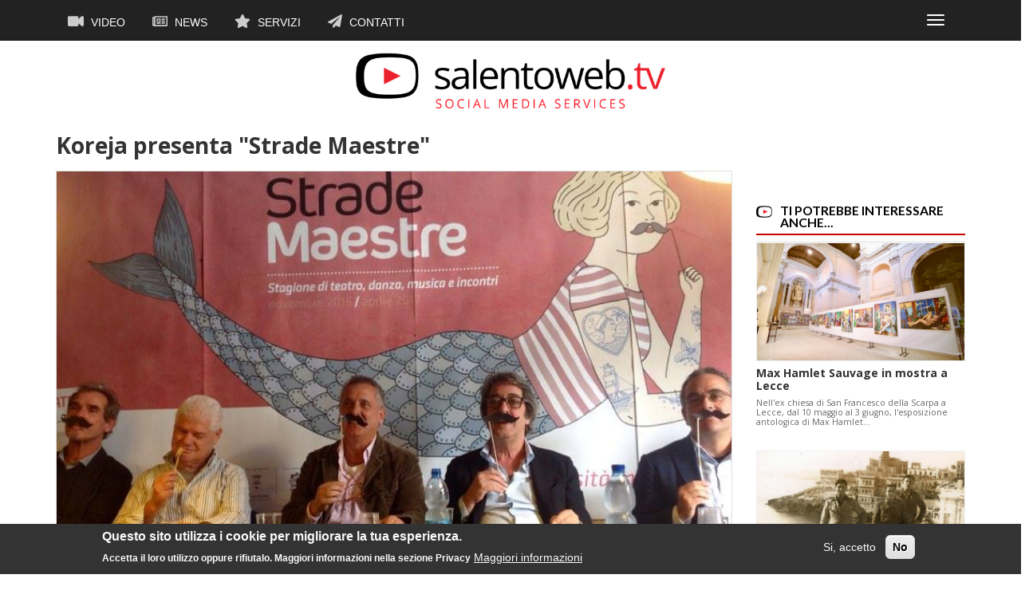

--- FILE ---
content_type: text/html; charset=UTF-8
request_url: https://www.salentoweb.tv/news/10193/koreja-presenta-strade-maestre
body_size: 7880
content:
<!DOCTYPE html>
<html  lang="it" dir="ltr" prefix="content: http://purl.org/rss/1.0/modules/content/  dc: http://purl.org/dc/terms/  foaf: http://xmlns.com/foaf/0.1/  og: http://ogp.me/ns#  rdfs: http://www.w3.org/2000/01/rdf-schema#  schema: http://schema.org/  sioc: http://rdfs.org/sioc/ns#  sioct: http://rdfs.org/sioc/types#  skos: http://www.w3.org/2004/02/skos/core#  xsd: http://www.w3.org/2001/XMLSchema# ">
  <head>
    <meta charset="utf-8" />
<script async src="https://www.googletagmanager.com/gtag/js?id=UA-5959199-2"></script>
<script>window.dataLayer = window.dataLayer || [];function gtag(){dataLayer.push(arguments)};gtag("js", new Date());gtag("config", "UA-5959199-2", {"groups":"default","anonymize_ip":true,"allow_ad_personalization_signals":false});</script>
<meta name="title" content="Koreja presenta &quot;Strade Maestre&quot; | Salentoweb.tv" />
<link rel="canonical" href="https://www.salentoweb.tv/news/10193/koreja-presenta-strade-maestre" />
<meta name="description" content="Un cartellone multidisciplinare che porta in scena teatro, danza, musica e incontri, formazione didattica, tutto sotto il segno della &quot;diversità&quot;, quella pasoliniana dei versi &quot;La diversità mi fece stupendo&quot;, ecco la nuova edizione di &quot;Strade Maestre&quot;, la stagione teatrale 2016-2017 dei Cantieri Teatrali Koreja." />
<meta name="Generator" content="Drupal 8 (https://www.drupal.org)" />
<meta name="MobileOptimized" content="width" />
<meta name="HandheldFriendly" content="true" />
<meta name="viewport" content="width=device-width, initial-scale=1.0" />
<script>function euCookieComplianceLoadScripts(category) {}</script>
<style>div#sliding-popup, div#sliding-popup .eu-cookie-withdraw-banner, .eu-cookie-withdraw-tab {background: #333333} div#sliding-popup.eu-cookie-withdraw-wrapper { background: transparent; } #sliding-popup h1, #sliding-popup h2, #sliding-popup h3, #sliding-popup p, #sliding-popup label, #sliding-popup div, .eu-cookie-compliance-more-button, .eu-cookie-compliance-secondary-button, .eu-cookie-withdraw-tab { color: #fafafa;} .eu-cookie-withdraw-tab { border-color: #fafafa;}</style>
<link rel="revision" href="https://www.salentoweb.tv/news/10193/koreja-presenta-strade-maestre" />

    <title>Koreja presenta &quot;Strade Maestre&quot; | Salentoweb.tv</title>
    <link rel="stylesheet" media="all" href="/sites/default/files/css/css_6Zsca7vT9ZHRWtLIeBRM58k81DInyQUDzxc3qTbCnpU.css?pxo1jq" />
<link rel="stylesheet" media="all" href="//cdn.jsdelivr.net/npm/bootstrap@3.4.1/dist/css/bootstrap.min.css" />
<link rel="stylesheet" media="all" href="//cdn.jsdelivr.net/npm/@unicorn-fail/drupal-bootstrap-styles@0.0.2/dist/3.4.0/8.x-3.x/drupal-bootstrap.min.css" />
<link rel="stylesheet" media="all" href="/sites/default/files/css/css_PIpp0cNDS8Qnb-mlI7eo9nCb_Syi0pXIRaBC7KPh9Mg.css?pxo1jq" />

    
<!--[if lte IE 8]>
<script src="/sites/default/files/js/js_5pblD_J81Un8WNutlckfG6mtVETUMqzCGEz8Bh1q_J4.js"></script>
<![endif]-->

  </head>
  <body class="path-node page-node-type-news navbar-is-static-top has-glyphicons">
    <a href="#main-content" class="visually-hidden focusable skip-link">
      Salta al contenuto principale
    </a>
    
      <div class="dialog-off-canvas-main-canvas" data-off-canvas-main-canvas>
              <header class="navbar navbar-inverse navbar-static-top" id="navbar" role="banner">
              <div class="container">
            <div class="navbar-header">
          <div class="region region-navigation">
    <nav role="navigation" aria-labelledby="block-salentowebtv-main-menu-menu" id="block-salentowebtv-main-menu">
            <h2 class="sr-only" id="block-salentowebtv-main-menu-menu">Navigazione principale</h2>

      
      <ul class="menu menu--main nav navbar-nav">
                      <li class="first">
                                        <a href="/video" data-drupal-link-system-path="video"><i class="fa fas fa-video" aria-hidden="true"></i> Video</a>
              </li>
                      <li>
                                        <a href="/news" data-drupal-link-system-path="news"><i class="fa far fa-newspaper" aria-hidden="true"></i> News</a>
              </li>
                      <li>
                                        <a href="/servizi" data-drupal-link-system-path="node/89"><i class="fa fas fa-star" aria-hidden="true"></i> Servizi</a>
              </li>
                      <li class="last">
                                        <a href="/contatti" data-drupal-link-system-path="node/3142"><i class="fa fas fa-paper-plane" aria-hidden="true"></i> Contatti</a>
              </li>
        </ul>
  

  </nav>

  </div>

                          <button type="button" class="navbar-toggle" data-toggle="collapse" data-target="#navbar-collapse">
            <span class="sr-only">Toggle navigation</span>
            <span class="icon-bar"></span>
            <span class="icon-bar"></span>
            <span class="icon-bar"></span>
          </button>
              </div>

                    <div id="navbar-collapse" class="navbar-collapse collapse">
            <div class="region region-navigation-collapsible">
    <nav role="navigation" aria-labelledby="block-primarylinks-menu" id="block-primarylinks">
            
  <h2 class="visually-hidden" id="block-primarylinks-menu">Primary links</h2>
  

        
      <ul class="menu menu--primary-links nav">
                      <li class="first">
                                        <a href="/video/8496/weareinpuglia-mercatino-gusto-bit-2014" data-drupal-link-system-path="node/8496">Weareinpuglia</a>
              </li>
                      <li>
                                        <a href="/canali/iobevosalentino" data-drupal-link-system-path="taxonomy/term/18009">#iobevosalentino</a>
              </li>
                      <li class="last">
                                        <a href="https://www.facebook.com/AROLE3/" title="Servizio Igiene Urbana ARO LE/3">ARO LE/3</a>
              </li>
        </ul>
  

  </nav>

  </div>

        </div>
                    </div>
          </header>
  
    <div class="row header-row">

                              <div class="col-sm-12" role="heading">
              <div class="region region-header">
          <a class="logo navbar-btn pull-left" href="/" title="Home" rel="home">
      <img src="/sites/default/files/salento-web-tv-logo-01.png" alt="Home" />
    </a>
        <a class="name navbar-brand" href="/" title="Home" rel="home">Salentoweb.tv</a>
    
  </div>

          </div>
                  </div>

  <div role="main" class="main-container container js-quickedit-main-content">
    <div class="row">

            
                  <section class="col-sm-9">

                                      <div class="highlighted">  <div class="region region-highlighted">
    <div data-drupal-messages-fallback class="hidden"></div>

  </div>
</div>
                  
                
                          <a id="main-content"></a>
            <div class="region region-content">
      
    <h1 class="page-header"><span>Koreja presenta &quot;Strade Maestre&quot;</span>
</h1>

  <article role="article" about="/news/10193/koreja-presenta-strade-maestre" class="news is-promoted full clearfix">

  
    

  
  <div class="content">
    
            <div class="field field--name-field-imgnews field--type-image field--label-hidden field--item">  <img src="/sites/default/files/images/news/13/10/2016_-_1438/14658373_793587727447795_949050555_n.jpg" width="800" height="449" alt="" typeof="foaf:Image" class="img-responsive" />

</div>
      
            <div class="field field--name-body field--type-text-with-summary field--label-hidden field--item"><p>Un cartellone multidisciplinare che porta in scena teatro, danza, musica e incontri, formazione didattica, tutto sotto il segno della "diversità", quella pasoliniana dei versi "La diversità mi fece stupendo", ecco la nuova edizione di "Strade Maestre", la stagione teatrale 2016-2017 dei Cantieri Teatrali Koreja.</p>
<iframe src="https://www.facebook.com/plugins/video.php?href=https%3A%2F%2Fwww.facebook.com%2FSalentoWeb%2Fvideos%2F10155331428322564%2F&amp;show_text=0&amp;width=560" width="560" height="560" style="border:none;overflow:hidden" scrolling="no" frameborder="0" allowtransparency="true" allowfullscreen="true"></iframe><p>
Stamattina negli spazi di Via Dorso a Lecce, abbiamo seguito la conferenza stampa di presentazione della rassegna di cui SalentoWeb.Tv è media partner. Il cartellone propone un cuore pulsante costituito dal primo studio del nuovo spettacolo di Koreja, con la regia di Alessandro Serra, ( 21-22 dicembre), tratto da Sulla Strada Maestra di Cechov, piccola operetta immorale. </p>
<iframe src="https://www.facebook.com/plugins/post.php?href=https%3A%2F%2Fwww.facebook.com%2FSalentoWeb%2Fposts%2F10155331473072564%3A0&amp;width=500" width="500" height="500" style="border:none;overflow:hidden" scrolling="no" frameborder="0" allowtransparency="true"></iframe><p>
Torna in scena anche "La parola padre" (28 gennaio), il pluripremiato spettacolo di Koreja con la regia di Gabriele Vacis. A conclusione dell'anno pasoliniano, ospiti di questa edizione due grandi nomi del teatro contemporaneo: Giuseppe Battiston con "Non c'è acqua più fresca" (4-5 marzo) e Antonio Latella con "Ma" (18 marzo), un lavoro ispirato alla madre di Pasolini.</p>
<iframe src="https://www.facebook.com/plugins/video.php?href=https%3A%2F%2Fwww.facebook.com%2FSalentoWeb%2Fvideos%2F10155331558417564%2F&amp;show_text=0&amp;width=560" width="560" height="315" style="border:none;overflow:hidden" scrolling="no" frameborder="0" allowtransparency="true" allowfullscreen="true"></iframe><p>
La stagione si apre il 4 e il 5 novembre con "H+G" spettacolo per tutti e vincitore del Premio Eolo 2016, prodotto dal Teatro la Ribalta di Bolzano, Accademia Perduta Romagna Teatri ed in collaborazione con il Teatro Persona di Arezzo. Ci sarà spazio anche per il debutto nazionale di "Cammelli a Barbiana" con Luigi D'Elia. Il 3 dicembre in scena Paola Bigatto con "La banalità del male". Grande attenzione per le produzioni del territorio con Abramo (15 gennaio) dei Teatri di Bari-Teatro Kismet. Atteso il ritorno di Babilonia Teatri con "Purgatorio" (25 febbraio), mentre l'1 aprile sarà la volta della Compagnia Berardi Casolari e Gianfranco Berardi con "Io provo a volare", omaggio a Modugno.</p>
<iframe src="https://www.facebook.com/plugins/video.php?href=https%3A%2F%2Fwww.facebook.com%2FSalentoWeb%2Fvideos%2F10155331657352564%2F&amp;show_text=0&amp;width=560" width="560" height="315" style="border:none;overflow:hidden" scrolling="no" frameborder="0" allowtransparency="true" allowfullscreen="true"></iframe><p>
Ma Strade Maestre è anche danza, con Claudia Castellucci e la Societas Raffaello Sanzio, Michele Rizzo con Higer e il Balletto del Sud con Romeo e Giulietta. Quest'anno inoltre Koreja ospita il progetto Cuore di Persia, domenica 18 novembre ore 18.30 e lunedì 19 novembre ore 20.45 in scena la Compagnia iraniana Moj Theater con gli spettacoli "Madri padri figli" e "Signora". Spazio anche alla musica con la sezione musicale curata da Eraldo Martucci, intenso anche l'impegno laboratoriale con "Pratica in cerca di teoria" diretto da Fabrizio Saccomanno.</p>
<p>Nasce il blog Postinplatea sostenuto da Koreja e continuano gli incontri letterari: in programma per questa edizione "Un poco di grazia" (Edizioni Besa Controluce) firmato da Luisa Ruggio, accompagnato da una festa nel foyer ricca di illustrazioni a cura di Chiara Chiego ed installazioni teatrali musicale e danzate. Il 12 e 13 gennaio due serate dedicate a Grotowski con Carla Pollastrelli insieme a Gigi De Luca e Thomas Richards. Il 10 febbraio sarà la volta del giornalista Emilio Negro e il suo Provincia Cronica in 12 novelle.</p>
<iframe src="https://www.facebook.com/plugins/post.php?href=https%3A%2F%2Fwww.facebook.com%2FSalentoWeb%2Fposts%2F10155331329292564%3A0&amp;width=500" width="500" height="500" style="border:none;overflow:hidden" scrolling="no" frameborder="0" allowtransparency="true"></iframe></div>
      
      <div class="field field--name-field-categorie field--type-entity-reference field--label-hidden field--items">
              <div class="field--item"><a href="/categorie/arte-cultura" hreflang="it">Arte e Cultura</a></div>
          </div>
  
      <div class="field field--name-field-tags field--type-entity-reference field--label-hidden field--items">
              <div class="field--item"><a href="/tag/salentowebtv-1" hreflang="it">#salentowebtv</a></div>
              <div class="field--item"><a href="/tag/cantieri-teatrali-koreja" hreflang="it">Cantieri Teatrali Koreja</a></div>
              <div class="field--item"><a href="/tag/teatro" hreflang="it">teatro</a></div>
              <div class="field--item"><a href="/tag/rassegna-teatrale" hreflang="it">rassegna teatrale</a></div>
              <div class="field--item"><a href="/tag/lecce" hreflang="it">Lecce</a></div>
              <div class="field--item"><a href="/tag/koreja" hreflang="it">Koreja</a></div>
              <div class="field--item"><a href="/tag/strade-maestre-2016" hreflang="it">strade maestre 2016</a></div>
              <div class="field--item"><a href="/tag/danza" hreflang="it">danza</a></div>
              <div class="field--item"><a href="/tag/musica" hreflang="it">musica</a></div>
              <div class="field--item"><a href="/tag/incontri" hreflang="it">incontri</a></div>
              <div class="field--item"><a href="/tag/salento" hreflang="it">Salento</a></div>
              <div class="field--item"><a href="/tag/salvatore-tramacere" hreflang="it">Salvatore Tramacere</a></div>
          </div>
  
  </div>

</article>

<section class="views-element-container block block-views block-views-blocklinked-videos-block-1 clearfix" id="block-views-block-linked-videos-block-1">
  
      <h2 class="block-title">linked videos</h2>
    

      <div class="form-group"><div class="view view-linked-videos view-id-linked_videos view-display-id-block_1 js-view-dom-id-0251d5d9b2c9621910237f0125695926217eb753f9ab9a6be2956f2d9bc96122">
  
    
      
      <div class="view-empty">
      <p>NESSUN VIDEO LINKATO</p>

    </div>
  
          </div>
</div>

  </section>


  </div>

              </section>

                              <aside class="col-sm-3" role="complementary">
              <div class="region region-sidebar-second">
    <section class="views-element-container block block-views block-views-blockrelated-content-block-1 clearfix" id="block-views-block-related-content-block-1">
  
      <h2 class="block-title">Ti potrebbe interessare anche...</h2>
    

      <div class="form-group"><div class="view view-related-content view-id-related_content view-display-id-block_1 js-view-dom-id-29844c8d9d8067b86c0513086ca5f5c4f65dca608cc56c74ec13eddf9df87638">
  
    
      
      <div class="view-content">
      <div id="views-bootstrap-related-content-block-1"  class="grid views-view-grid horizontal">
            <div class="row">
                  <div class="col col-xs-6 col-sm-6 col-md-12 col-lg-12 row-relatedcontent">
            <div class="views-field views-field-field-imgnews"><div class="field-content"></div></div><div class="views-field views-field-field-videothumb"><div class="field-content">  <a href="/video/10730/max-hamlet-sauvage-mostra-lecce" hreflang="it"><img src="/sites/default/files/styles/news_retina/public/images/video-anteprime/%5Bdate-in-tz%5D/max%20sauvage.jpg?itok=XGC-aL0q" width="600" height="338" alt="Max sauvage in mostra" typeof="foaf:Image" class="img-responsive" />

</a>
</div></div><div class="views-field views-field-title"><span class="field-content"><a href="/video/10730/max-hamlet-sauvage-mostra-lecce" hreflang="it">Max Hamlet Sauvage in mostra a Lecce</a></span></div><div class="views-field views-field-body"><div class="field-content"></div></div><div class="views-field views-field-field-descrizione"><div class="field-content">Nell'ex chiesa di San Francesco della Scarpa a Lecce, dal 10 maggio al 3 giugno, l'esposizione antologica di Max Hamlet…</div></div>
          </div>
              </div>
          <div class="row">
                  <div class="col col-xs-6 col-sm-6 col-md-12 col-lg-12 row-relatedcontent">
            <div class="views-field views-field-field-imgnews"><div class="field-content">  <a href="/news/10704/giornata-della-memoria-2020-al-museo-ebraico-lecce" hreflang="it"><img src="/sites/default/files/styles/news_retina/public/images/news/%5Bdate-in-tz%5D/settimana%20della%20memoria.png.jpg?itok=I3mISyGj" width="600" height="338" alt="settimana della memoria lecce" typeof="foaf:Image" class="img-responsive" />

</a>
</div></div><div class="views-field views-field-field-videothumb"><div class="field-content"></div></div><div class="views-field views-field-title"><span class="field-content"><a href="/news/10704/giornata-della-memoria-2020-al-museo-ebraico-lecce" hreflang="it">Giornata della memoria 2020 al Museo ebraico di Lecce</a></span></div><div class="views-field views-field-body"><div class="field-content">In occasione della Giornata della Memoria 2020 in cui si commemora la liberazione degli ebrei dai…</div></div><div class="views-field views-field-field-descrizione"><div class="field-content"></div></div>
          </div>
              </div>
          <div class="row">
                  <div class="col col-xs-6 col-sm-6 col-md-12 col-lg-12 row-relatedcontent">
            <div class="views-field views-field-field-imgnews"><div class="field-content"></div></div><div class="views-field views-field-field-videothumb"><div class="field-content">  <a href="/video/10701/brillante-natale2019-leccese" hreflang="it"><img src="/sites/default/files/styles/news_retina/public/images/video-anteprime/%5Bdate-in-tz%5D/Natale%202019%20a%20Lecce.jpg?itok=lDoN-lz6" width="600" height="338" alt="Natale 2019 a Lecce" typeof="foaf:Image" class="img-responsive" />

</a>
</div></div><div class="views-field views-field-title"><span class="field-content"><a href="/video/10701/brillante-natale2019-leccese" hreflang="it">Il brillante #Natale2019 leccese</a></span></div><div class="views-field views-field-body"><div class="field-content"></div></div><div class="views-field views-field-field-descrizione"><div class="field-content">Da #Lecce vi auguriamo un brillante #Natale2019!
Dalla ruota panoramica a Piazza Duomo, passando sotto l'albero di…</div></div>
          </div>
              </div>
          <div class="row">
                  <div class="col col-xs-6 col-sm-6 col-md-12 col-lg-12 row-relatedcontent">
            <div class="views-field views-field-field-imgnews"><div class="field-content"></div></div><div class="views-field views-field-field-videothumb"><div class="field-content">  <a href="/video/10701/brillante-natale2019-leccese" hreflang="it"><img src="/sites/default/files/styles/news_retina/public/images/video-anteprime/%5Bdate-in-tz%5D/Natale%202019%20a%20Lecce.jpg?itok=lDoN-lz6" width="600" height="338" alt="Natale 2019 a Lecce" typeof="foaf:Image" class="img-responsive" />

</a>
</div></div><div class="views-field views-field-title"><span class="field-content"><a href="/video/10701/brillante-natale2019-leccese" hreflang="it">Il brillante #Natale2019 leccese</a></span></div><div class="views-field views-field-body"><div class="field-content"></div></div><div class="views-field views-field-field-descrizione"><div class="field-content">Da #Lecce vi auguriamo un brillante #Natale2019!
Dalla ruota panoramica a Piazza Duomo, passando sotto l'albero di…</div></div>
          </div>
              </div>
          <div class="row">
                  <div class="col col-xs-6 col-sm-6 col-md-12 col-lg-12 row-relatedcontent">
            <div class="views-field views-field-field-imgnews"><div class="field-content"></div></div><div class="views-field views-field-field-videothumb"><div class="field-content">  <a href="/video/10695/vie-della-crescita-piccola-impresa-nuovo-libro-ronny-trio" hreflang="it"><img src="/sites/default/files/styles/news_retina/public/images/video-anteprime/%5Bdate-in-tz%5D/Ronny%20Trio%20Lancio%20del%20libro.jpg?itok=jG8t4gnF" width="600" height="338" alt="Ronny Trio lancio del libro" typeof="foaf:Image" class="img-responsive" />

</a>
</div></div><div class="views-field views-field-title"><span class="field-content"><a href="/video/10695/vie-della-crescita-piccola-impresa-nuovo-libro-ronny-trio" hreflang="it">&quot;Le vie della crescita per la piccola impresa&quot; il nuovo libro di Ronny Trio</a></span></div><div class="views-field views-field-body"><div class="field-content"></div></div><div class="views-field views-field-field-descrizione"><div class="field-content">Abbiamo chiesto a Ronny Trio di raccontarci il suo nuovo progetto edito da Manni Editori "Le vie della crescita per la…</div></div>
          </div>
              </div>
      </div>

    </div>
  
          </div>
</div>

  </section>


  </div>

          </aside>
                  </div>
  </div>

<div class="row footer-row">
      <footer class="footer container" role="contentinfo">
        <div class="region region-footer">
    <section id="block-socialicons" class="block block-block-content block-block-contente1d990ae-46f6-4e2d-a465-86d9f7605a62 clearfix">
  
    

      
            <div class="field field--name-body field--type-text-with-summary field--label-hidden field--item"><ul class="social-icons">
<li><a href="https://www.facebook.com/SalentoWeb/"><i class="fab fa-facebook"></i></a></li>
<li><a href="https://twitter.com/salentowebtv"><i class="fab fa-twitter"></i></a></li>
<li><a href="https://www.instagram.com/salentowebtv/"><i class="fab fa-instagram"></i></a></li>
<li><a href="https://www.youtube.com/channel/UCzZ8OjF8YsTKEKrX4-iCzrw"><i class="fab fa-youtube"></i></a></li>
<li><a href="https://www.pinterest.it/salentowebtv/"><i class="fab fa-pinterest"></i></a></li>
<li><a href="https://www.flickr.com/photos/salentowebtv/"><i class="fab fa-flickr"></i></a></li>
<li><a href="/"><i class="fab fa-spotify"></i></a></li>
<li><a href="/contatti"><i class="far fa-envelope"></i></a></li>
</ul>
</div>
      
  </section>

<section id="block-infofooter" class="block block-block-content block-block-content0c890a4e-38d2-4690-b116-1f264b7943fc clearfix">
  
    

      
            <div class="field field--name-body field--type-text-with-summary field--label-hidden field--item"><p><strong>Salentoweb.tv - Social Media Services</strong> è di <strong>Incima srl</strong><br />
Via M. Chiatante, 9 - 73100 Lecce<br />
P. IVA 03570220750<br />
mail: <a href="mailto:info@salentoweb.tv">info@salentoweb.tv</a><br />
PEC <a href="mailto:incima@pec.it">incima@pec.it</a></p>
<p><a href="/privacy">Privacy e Trattamento Dati Personali</a></p>
<p>Web Design: <a href="http://androe.com">Andrea Riezzo</a></p>
</div>
      
  </section>


  </div>

    </footer>
  </div>
  </div>

    
    <script type="application/json" data-drupal-selector="drupal-settings-json">{"path":{"baseUrl":"\/","scriptPath":null,"pathPrefix":"","currentPath":"node\/10193","currentPathIsAdmin":false,"isFront":false,"currentLanguage":"it"},"pluralDelimiter":"\u0003","google_analytics":{"account":"UA-5959199-2","trackOutbound":true,"trackMailto":true,"trackDownload":true,"trackDownloadExtensions":"7z|aac|arc|arj|asf|asx|avi|bin|csv|doc(x|m)?|dot(x|m)?|exe|flv|gif|gz|gzip|hqx|jar|jpe?g|js|mp(2|3|4|e?g)|mov(ie)?|msi|msp|pdf|phps|png|ppt(x|m)?|pot(x|m)?|pps(x|m)?|ppam|sld(x|m)?|thmx|qtm?|ra(m|r)?|sea|sit|tar|tgz|torrent|txt|wav|wma|wmv|wpd|xls(x|m|b)?|xlt(x|m)|xlam|xml|z|zip"},"eu_cookie_compliance":{"popup_enabled":true,"popup_agreed_enabled":false,"popup_hide_agreed":false,"popup_clicking_confirmation":false,"popup_scrolling_confirmation":false,"popup_html_info":"\u003Cdiv class=\u0022eu-cookie-compliance-banner eu-cookie-compliance-banner-info eu-cookie-compliance-banner--opt-in\u0022\u003E\n  \u003Cdiv class=\u0022popup-content info eu-cookie-compliance-content\u0022\u003E\n    \u003Cdiv id=\u0022popup-text\u0022 class=\u0022eu-cookie-compliance-message\u0022\u003E\n      \u003Ch2\u003EQuesto sito utilizza i cookie per migliorare la tua esperienza.\u003C\/h2\u003E\n\u003Cp\u003EAccetta il loro utilizzo oppure rifiutalo. Maggiori informazioni nella sezione Privacy\u003C\/p\u003E\n\n              \u003Cbutton type=\u0022button\u0022 class=\u0022find-more-button eu-cookie-compliance-more-button\u0022\u003EMaggiori informazioni\u003C\/button\u003E\n          \u003C\/div\u003E\n\n    \n    \u003Cdiv id=\u0022popup-buttons\u0022 class=\u0022eu-cookie-compliance-buttons\u0022\u003E\n      \u003Cbutton type=\u0022button\u0022 class=\u0022agree-button eu-cookie-compliance-secondary-button\u0022\u003ESi, accetto\u003C\/button\u003E\n              \u003Cbutton type=\u0022button\u0022 class=\u0022decline-button eu-cookie-compliance-default-button\u0022\u003ENo\u003C\/button\u003E\n          \u003C\/div\u003E\n  \u003C\/div\u003E\n\u003C\/div\u003E","use_mobile_message":false,"mobile_popup_html_info":"\u003Cdiv class=\u0022eu-cookie-compliance-banner eu-cookie-compliance-banner-info eu-cookie-compliance-banner--opt-in\u0022\u003E\n  \u003Cdiv class=\u0022popup-content info eu-cookie-compliance-content\u0022\u003E\n    \u003Cdiv id=\u0022popup-text\u0022 class=\u0022eu-cookie-compliance-message\u0022\u003E\n      \n              \u003Cbutton type=\u0022button\u0022 class=\u0022find-more-button eu-cookie-compliance-more-button\u0022\u003EMaggiori informazioni\u003C\/button\u003E\n          \u003C\/div\u003E\n\n    \n    \u003Cdiv id=\u0022popup-buttons\u0022 class=\u0022eu-cookie-compliance-buttons\u0022\u003E\n      \u003Cbutton type=\u0022button\u0022 class=\u0022agree-button eu-cookie-compliance-secondary-button\u0022\u003ESi, accetto\u003C\/button\u003E\n              \u003Cbutton type=\u0022button\u0022 class=\u0022decline-button eu-cookie-compliance-default-button\u0022\u003ENo\u003C\/button\u003E\n          \u003C\/div\u003E\n  \u003C\/div\u003E\n\u003C\/div\u003E","mobile_breakpoint":768,"popup_html_agreed":false,"popup_use_bare_css":false,"popup_height":"auto","popup_width":"100%","popup_delay":1000,"popup_link":"\/privacy","popup_link_new_window":true,"popup_position":false,"popup_language":"it","store_consent":false,"better_support_for_screen_readers":false,"cookie_name":"","reload_page":true,"domain":"","popup_eu_only_js":false,"cookie_lifetime":100,"cookie_session":0,"disagree_do_not_show_popup":false,"method":"opt_in","whitelisted_cookies":"","withdraw_markup":"\u003Cbutton type=\u0022button\u0022 class=\u0022eu-cookie-withdraw-tab\u0022\u003EPrivacy settings\u003C\/button\u003E\n\u003Cdiv class=\u0022eu-cookie-withdraw-banner\u0022\u003E\n  \u003Cdiv class=\u0022popup-content info eu-cookie-compliance-content\u0022\u003E\n    \u003Cdiv id=\u0022popup-text\u0022 class=\u0022eu-cookie-compliance-message\u0022\u003E\n      \u003Ch2\u003EWe use cookies on this site to enhance your user experience\u003C\/h2\u003E\n\u003Cp\u003EYou have given your consent for us to set cookies.\u003C\/p\u003E\n\n    \u003C\/div\u003E\n    \u003Cdiv id=\u0022popup-buttons\u0022 class=\u0022eu-cookie-compliance-buttons\u0022\u003E\n      \u003Cbutton type=\u0022button\u0022 class=\u0022eu-cookie-withdraw-button\u0022\u003EWithdraw consent\u003C\/button\u003E\n    \u003C\/div\u003E\n  \u003C\/div\u003E\n\u003C\/div\u003E","withdraw_enabled":false,"withdraw_button_on_info_popup":false,"cookie_categories":[],"enable_save_preferences_button":true,"fix_first_cookie_category":true,"select_all_categories_by_default":false},"bootstrap":{"forms_has_error_value_toggle":1,"modal_animation":1,"modal_backdrop":"true","modal_focus_input":1,"modal_keyboard":1,"modal_select_text":1,"modal_show":1,"modal_size":"","popover_enabled":1,"popover_animation":1,"popover_auto_close":1,"popover_container":"body","popover_content":"","popover_delay":"0","popover_html":0,"popover_placement":"right","popover_selector":"","popover_title":"","popover_trigger":"click","tooltip_enabled":1,"tooltip_animation":1,"tooltip_container":"body","tooltip_delay":"0","tooltip_html":0,"tooltip_placement":"auto left","tooltip_selector":"","tooltip_trigger":"hover"},"user":{"uid":0,"permissionsHash":"bcb228a76e2b9657b0eabad60eeed72a0f9e5e5d93d0bcdf9ea49d27ff62680d"}}</script>
<script src="/sites/default/files/js/js_tc7BVT2-E9Ccdx2O-44DPBufIColNqNPt5IKR61eLtE.js"></script>
<script src="/sites/default/files/js/js_4c-wN3U0VDUz3XkFnFOcfaQ15o49zs3D5Zj_1bVrkfg.js"></script>
<script src="//use.fontawesome.com/releases/v5.0.1/js/all.js"></script>
<script src="/sites/default/files/js/js__1L7OsQvKeoYZW8v8AvxYuBxiyhgsBztoqmR520ALsc.js"></script>
<script src="//cdn.jsdelivr.net/npm/bootstrap@3.4.1/dist/js/bootstrap.min.js" integrity="sha256-nuL8/2cJ5NDSSwnKD8VqreErSWHtnEP9E7AySL+1ev4=" crossorigin="anonymous"></script>
<script src="/sites/default/files/js/js_D5s0q8HGrdCGX6RuALqKTev4KgF2FSS1N8lc2A1dUjA.js"></script>
<script src="/sites/default/files/js/js_CIG1inrMAihuuP26IMFKOKWMgxcVcUgpLYDsnDcdZtw.js"></script>

  </body>
</html>
